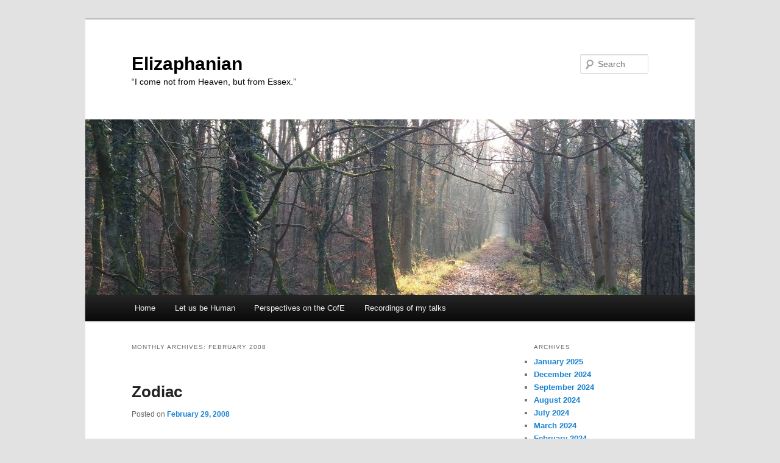

--- FILE ---
content_type: text/html; charset=UTF-8
request_url: https://elizaphanian.com/?m=200802
body_size: 12737
content:
<!DOCTYPE html>
<html lang="en-US">
<head>
<meta charset="UTF-8" />
<meta name="viewport" content="width=device-width, initial-scale=1.0" />
<title>
February | 2008 | Elizaphanian	</title>
<link rel="profile" href="https://gmpg.org/xfn/11" />
<link rel="stylesheet" type="text/css" media="all" href="https://elizaphanian.com/wp-content/themes/twentyeleven/style.css?ver=20251202" />
<link rel="pingback" href="https://elizaphanian.com/xmlrpc.php">
<meta name='robots' content='max-image-preview:large' />
	<style>img:is([sizes="auto" i], [sizes^="auto," i]) { contain-intrinsic-size: 3000px 1500px }</style>
	<link rel='dns-prefetch' href='//stats.wp.com' />
<link rel='dns-prefetch' href='//v0.wordpress.com' />
<link rel='dns-prefetch' href='//widgets.wp.com' />
<link rel='dns-prefetch' href='//s0.wp.com' />
<link rel='dns-prefetch' href='//0.gravatar.com' />
<link rel='dns-prefetch' href='//1.gravatar.com' />
<link rel='dns-prefetch' href='//2.gravatar.com' />
<link rel='dns-prefetch' href='//jetpack.wordpress.com' />
<link rel='dns-prefetch' href='//public-api.wordpress.com' />
<link rel='preconnect' href='//c0.wp.com' />
<link rel="alternate" type="application/rss+xml" title="Elizaphanian &raquo; Feed" href="https://elizaphanian.com/?feed=rss2" />
<link rel="alternate" type="application/rss+xml" title="Elizaphanian &raquo; Comments Feed" href="https://elizaphanian.com/?feed=comments-rss2" />
<script type="text/javascript">
/* <![CDATA[ */
window._wpemojiSettings = {"baseUrl":"https:\/\/s.w.org\/images\/core\/emoji\/16.0.1\/72x72\/","ext":".png","svgUrl":"https:\/\/s.w.org\/images\/core\/emoji\/16.0.1\/svg\/","svgExt":".svg","source":{"concatemoji":"https:\/\/elizaphanian.com\/wp-includes\/js\/wp-emoji-release.min.js?ver=6.8.3"}};
/*! This file is auto-generated */
!function(s,n){var o,i,e;function c(e){try{var t={supportTests:e,timestamp:(new Date).valueOf()};sessionStorage.setItem(o,JSON.stringify(t))}catch(e){}}function p(e,t,n){e.clearRect(0,0,e.canvas.width,e.canvas.height),e.fillText(t,0,0);var t=new Uint32Array(e.getImageData(0,0,e.canvas.width,e.canvas.height).data),a=(e.clearRect(0,0,e.canvas.width,e.canvas.height),e.fillText(n,0,0),new Uint32Array(e.getImageData(0,0,e.canvas.width,e.canvas.height).data));return t.every(function(e,t){return e===a[t]})}function u(e,t){e.clearRect(0,0,e.canvas.width,e.canvas.height),e.fillText(t,0,0);for(var n=e.getImageData(16,16,1,1),a=0;a<n.data.length;a++)if(0!==n.data[a])return!1;return!0}function f(e,t,n,a){switch(t){case"flag":return n(e,"\ud83c\udff3\ufe0f\u200d\u26a7\ufe0f","\ud83c\udff3\ufe0f\u200b\u26a7\ufe0f")?!1:!n(e,"\ud83c\udde8\ud83c\uddf6","\ud83c\udde8\u200b\ud83c\uddf6")&&!n(e,"\ud83c\udff4\udb40\udc67\udb40\udc62\udb40\udc65\udb40\udc6e\udb40\udc67\udb40\udc7f","\ud83c\udff4\u200b\udb40\udc67\u200b\udb40\udc62\u200b\udb40\udc65\u200b\udb40\udc6e\u200b\udb40\udc67\u200b\udb40\udc7f");case"emoji":return!a(e,"\ud83e\udedf")}return!1}function g(e,t,n,a){var r="undefined"!=typeof WorkerGlobalScope&&self instanceof WorkerGlobalScope?new OffscreenCanvas(300,150):s.createElement("canvas"),o=r.getContext("2d",{willReadFrequently:!0}),i=(o.textBaseline="top",o.font="600 32px Arial",{});return e.forEach(function(e){i[e]=t(o,e,n,a)}),i}function t(e){var t=s.createElement("script");t.src=e,t.defer=!0,s.head.appendChild(t)}"undefined"!=typeof Promise&&(o="wpEmojiSettingsSupports",i=["flag","emoji"],n.supports={everything:!0,everythingExceptFlag:!0},e=new Promise(function(e){s.addEventListener("DOMContentLoaded",e,{once:!0})}),new Promise(function(t){var n=function(){try{var e=JSON.parse(sessionStorage.getItem(o));if("object"==typeof e&&"number"==typeof e.timestamp&&(new Date).valueOf()<e.timestamp+604800&&"object"==typeof e.supportTests)return e.supportTests}catch(e){}return null}();if(!n){if("undefined"!=typeof Worker&&"undefined"!=typeof OffscreenCanvas&&"undefined"!=typeof URL&&URL.createObjectURL&&"undefined"!=typeof Blob)try{var e="postMessage("+g.toString()+"("+[JSON.stringify(i),f.toString(),p.toString(),u.toString()].join(",")+"));",a=new Blob([e],{type:"text/javascript"}),r=new Worker(URL.createObjectURL(a),{name:"wpTestEmojiSupports"});return void(r.onmessage=function(e){c(n=e.data),r.terminate(),t(n)})}catch(e){}c(n=g(i,f,p,u))}t(n)}).then(function(e){for(var t in e)n.supports[t]=e[t],n.supports.everything=n.supports.everything&&n.supports[t],"flag"!==t&&(n.supports.everythingExceptFlag=n.supports.everythingExceptFlag&&n.supports[t]);n.supports.everythingExceptFlag=n.supports.everythingExceptFlag&&!n.supports.flag,n.DOMReady=!1,n.readyCallback=function(){n.DOMReady=!0}}).then(function(){return e}).then(function(){var e;n.supports.everything||(n.readyCallback(),(e=n.source||{}).concatemoji?t(e.concatemoji):e.wpemoji&&e.twemoji&&(t(e.twemoji),t(e.wpemoji)))}))}((window,document),window._wpemojiSettings);
/* ]]> */
</script>
<link rel='stylesheet' id='sbi_styles-css' href='https://elizaphanian.com/wp-content/plugins/instagram-feed/css/sbi-styles.min.css?ver=6.10.0' type='text/css' media='all' />
<style id='wp-emoji-styles-inline-css' type='text/css'>

	img.wp-smiley, img.emoji {
		display: inline !important;
		border: none !important;
		box-shadow: none !important;
		height: 1em !important;
		width: 1em !important;
		margin: 0 0.07em !important;
		vertical-align: -0.1em !important;
		background: none !important;
		padding: 0 !important;
	}
</style>
<link rel='stylesheet' id='wp-block-library-css' href='https://c0.wp.com/c/6.8.3/wp-includes/css/dist/block-library/style.min.css' type='text/css' media='all' />
<style id='wp-block-library-theme-inline-css' type='text/css'>
.wp-block-audio :where(figcaption){color:#555;font-size:13px;text-align:center}.is-dark-theme .wp-block-audio :where(figcaption){color:#ffffffa6}.wp-block-audio{margin:0 0 1em}.wp-block-code{border:1px solid #ccc;border-radius:4px;font-family:Menlo,Consolas,monaco,monospace;padding:.8em 1em}.wp-block-embed :where(figcaption){color:#555;font-size:13px;text-align:center}.is-dark-theme .wp-block-embed :where(figcaption){color:#ffffffa6}.wp-block-embed{margin:0 0 1em}.blocks-gallery-caption{color:#555;font-size:13px;text-align:center}.is-dark-theme .blocks-gallery-caption{color:#ffffffa6}:root :where(.wp-block-image figcaption){color:#555;font-size:13px;text-align:center}.is-dark-theme :root :where(.wp-block-image figcaption){color:#ffffffa6}.wp-block-image{margin:0 0 1em}.wp-block-pullquote{border-bottom:4px solid;border-top:4px solid;color:currentColor;margin-bottom:1.75em}.wp-block-pullquote cite,.wp-block-pullquote footer,.wp-block-pullquote__citation{color:currentColor;font-size:.8125em;font-style:normal;text-transform:uppercase}.wp-block-quote{border-left:.25em solid;margin:0 0 1.75em;padding-left:1em}.wp-block-quote cite,.wp-block-quote footer{color:currentColor;font-size:.8125em;font-style:normal;position:relative}.wp-block-quote:where(.has-text-align-right){border-left:none;border-right:.25em solid;padding-left:0;padding-right:1em}.wp-block-quote:where(.has-text-align-center){border:none;padding-left:0}.wp-block-quote.is-large,.wp-block-quote.is-style-large,.wp-block-quote:where(.is-style-plain){border:none}.wp-block-search .wp-block-search__label{font-weight:700}.wp-block-search__button{border:1px solid #ccc;padding:.375em .625em}:where(.wp-block-group.has-background){padding:1.25em 2.375em}.wp-block-separator.has-css-opacity{opacity:.4}.wp-block-separator{border:none;border-bottom:2px solid;margin-left:auto;margin-right:auto}.wp-block-separator.has-alpha-channel-opacity{opacity:1}.wp-block-separator:not(.is-style-wide):not(.is-style-dots){width:100px}.wp-block-separator.has-background:not(.is-style-dots){border-bottom:none;height:1px}.wp-block-separator.has-background:not(.is-style-wide):not(.is-style-dots){height:2px}.wp-block-table{margin:0 0 1em}.wp-block-table td,.wp-block-table th{word-break:normal}.wp-block-table :where(figcaption){color:#555;font-size:13px;text-align:center}.is-dark-theme .wp-block-table :where(figcaption){color:#ffffffa6}.wp-block-video :where(figcaption){color:#555;font-size:13px;text-align:center}.is-dark-theme .wp-block-video :where(figcaption){color:#ffffffa6}.wp-block-video{margin:0 0 1em}:root :where(.wp-block-template-part.has-background){margin-bottom:0;margin-top:0;padding:1.25em 2.375em}
</style>
<style id='classic-theme-styles-inline-css' type='text/css'>
/*! This file is auto-generated */
.wp-block-button__link{color:#fff;background-color:#32373c;border-radius:9999px;box-shadow:none;text-decoration:none;padding:calc(.667em + 2px) calc(1.333em + 2px);font-size:1.125em}.wp-block-file__button{background:#32373c;color:#fff;text-decoration:none}
</style>
<link rel='stylesheet' id='mediaelement-css' href='https://c0.wp.com/c/6.8.3/wp-includes/js/mediaelement/mediaelementplayer-legacy.min.css' type='text/css' media='all' />
<link rel='stylesheet' id='wp-mediaelement-css' href='https://c0.wp.com/c/6.8.3/wp-includes/js/mediaelement/wp-mediaelement.min.css' type='text/css' media='all' />
<style id='jetpack-sharing-buttons-style-inline-css' type='text/css'>
.jetpack-sharing-buttons__services-list{display:flex;flex-direction:row;flex-wrap:wrap;gap:0;list-style-type:none;margin:5px;padding:0}.jetpack-sharing-buttons__services-list.has-small-icon-size{font-size:12px}.jetpack-sharing-buttons__services-list.has-normal-icon-size{font-size:16px}.jetpack-sharing-buttons__services-list.has-large-icon-size{font-size:24px}.jetpack-sharing-buttons__services-list.has-huge-icon-size{font-size:36px}@media print{.jetpack-sharing-buttons__services-list{display:none!important}}.editor-styles-wrapper .wp-block-jetpack-sharing-buttons{gap:0;padding-inline-start:0}ul.jetpack-sharing-buttons__services-list.has-background{padding:1.25em 2.375em}
</style>
<link rel='stylesheet' id='mpp_gutenberg-css' href='https://elizaphanian.com/wp-content/plugins/metronet-profile-picture/dist/blocks.style.build.css?ver=2.6.3' type='text/css' media='all' />
<style id='global-styles-inline-css' type='text/css'>
:root{--wp--preset--aspect-ratio--square: 1;--wp--preset--aspect-ratio--4-3: 4/3;--wp--preset--aspect-ratio--3-4: 3/4;--wp--preset--aspect-ratio--3-2: 3/2;--wp--preset--aspect-ratio--2-3: 2/3;--wp--preset--aspect-ratio--16-9: 16/9;--wp--preset--aspect-ratio--9-16: 9/16;--wp--preset--color--black: #000;--wp--preset--color--cyan-bluish-gray: #abb8c3;--wp--preset--color--white: #fff;--wp--preset--color--pale-pink: #f78da7;--wp--preset--color--vivid-red: #cf2e2e;--wp--preset--color--luminous-vivid-orange: #ff6900;--wp--preset--color--luminous-vivid-amber: #fcb900;--wp--preset--color--light-green-cyan: #7bdcb5;--wp--preset--color--vivid-green-cyan: #00d084;--wp--preset--color--pale-cyan-blue: #8ed1fc;--wp--preset--color--vivid-cyan-blue: #0693e3;--wp--preset--color--vivid-purple: #9b51e0;--wp--preset--color--blue: #1982d1;--wp--preset--color--dark-gray: #373737;--wp--preset--color--medium-gray: #666;--wp--preset--color--light-gray: #e2e2e2;--wp--preset--gradient--vivid-cyan-blue-to-vivid-purple: linear-gradient(135deg,rgba(6,147,227,1) 0%,rgb(155,81,224) 100%);--wp--preset--gradient--light-green-cyan-to-vivid-green-cyan: linear-gradient(135deg,rgb(122,220,180) 0%,rgb(0,208,130) 100%);--wp--preset--gradient--luminous-vivid-amber-to-luminous-vivid-orange: linear-gradient(135deg,rgba(252,185,0,1) 0%,rgba(255,105,0,1) 100%);--wp--preset--gradient--luminous-vivid-orange-to-vivid-red: linear-gradient(135deg,rgba(255,105,0,1) 0%,rgb(207,46,46) 100%);--wp--preset--gradient--very-light-gray-to-cyan-bluish-gray: linear-gradient(135deg,rgb(238,238,238) 0%,rgb(169,184,195) 100%);--wp--preset--gradient--cool-to-warm-spectrum: linear-gradient(135deg,rgb(74,234,220) 0%,rgb(151,120,209) 20%,rgb(207,42,186) 40%,rgb(238,44,130) 60%,rgb(251,105,98) 80%,rgb(254,248,76) 100%);--wp--preset--gradient--blush-light-purple: linear-gradient(135deg,rgb(255,206,236) 0%,rgb(152,150,240) 100%);--wp--preset--gradient--blush-bordeaux: linear-gradient(135deg,rgb(254,205,165) 0%,rgb(254,45,45) 50%,rgb(107,0,62) 100%);--wp--preset--gradient--luminous-dusk: linear-gradient(135deg,rgb(255,203,112) 0%,rgb(199,81,192) 50%,rgb(65,88,208) 100%);--wp--preset--gradient--pale-ocean: linear-gradient(135deg,rgb(255,245,203) 0%,rgb(182,227,212) 50%,rgb(51,167,181) 100%);--wp--preset--gradient--electric-grass: linear-gradient(135deg,rgb(202,248,128) 0%,rgb(113,206,126) 100%);--wp--preset--gradient--midnight: linear-gradient(135deg,rgb(2,3,129) 0%,rgb(40,116,252) 100%);--wp--preset--font-size--small: 13px;--wp--preset--font-size--medium: 20px;--wp--preset--font-size--large: 36px;--wp--preset--font-size--x-large: 42px;--wp--preset--spacing--20: 0.44rem;--wp--preset--spacing--30: 0.67rem;--wp--preset--spacing--40: 1rem;--wp--preset--spacing--50: 1.5rem;--wp--preset--spacing--60: 2.25rem;--wp--preset--spacing--70: 3.38rem;--wp--preset--spacing--80: 5.06rem;--wp--preset--shadow--natural: 6px 6px 9px rgba(0, 0, 0, 0.2);--wp--preset--shadow--deep: 12px 12px 50px rgba(0, 0, 0, 0.4);--wp--preset--shadow--sharp: 6px 6px 0px rgba(0, 0, 0, 0.2);--wp--preset--shadow--outlined: 6px 6px 0px -3px rgba(255, 255, 255, 1), 6px 6px rgba(0, 0, 0, 1);--wp--preset--shadow--crisp: 6px 6px 0px rgba(0, 0, 0, 1);}:where(.is-layout-flex){gap: 0.5em;}:where(.is-layout-grid){gap: 0.5em;}body .is-layout-flex{display: flex;}.is-layout-flex{flex-wrap: wrap;align-items: center;}.is-layout-flex > :is(*, div){margin: 0;}body .is-layout-grid{display: grid;}.is-layout-grid > :is(*, div){margin: 0;}:where(.wp-block-columns.is-layout-flex){gap: 2em;}:where(.wp-block-columns.is-layout-grid){gap: 2em;}:where(.wp-block-post-template.is-layout-flex){gap: 1.25em;}:where(.wp-block-post-template.is-layout-grid){gap: 1.25em;}.has-black-color{color: var(--wp--preset--color--black) !important;}.has-cyan-bluish-gray-color{color: var(--wp--preset--color--cyan-bluish-gray) !important;}.has-white-color{color: var(--wp--preset--color--white) !important;}.has-pale-pink-color{color: var(--wp--preset--color--pale-pink) !important;}.has-vivid-red-color{color: var(--wp--preset--color--vivid-red) !important;}.has-luminous-vivid-orange-color{color: var(--wp--preset--color--luminous-vivid-orange) !important;}.has-luminous-vivid-amber-color{color: var(--wp--preset--color--luminous-vivid-amber) !important;}.has-light-green-cyan-color{color: var(--wp--preset--color--light-green-cyan) !important;}.has-vivid-green-cyan-color{color: var(--wp--preset--color--vivid-green-cyan) !important;}.has-pale-cyan-blue-color{color: var(--wp--preset--color--pale-cyan-blue) !important;}.has-vivid-cyan-blue-color{color: var(--wp--preset--color--vivid-cyan-blue) !important;}.has-vivid-purple-color{color: var(--wp--preset--color--vivid-purple) !important;}.has-black-background-color{background-color: var(--wp--preset--color--black) !important;}.has-cyan-bluish-gray-background-color{background-color: var(--wp--preset--color--cyan-bluish-gray) !important;}.has-white-background-color{background-color: var(--wp--preset--color--white) !important;}.has-pale-pink-background-color{background-color: var(--wp--preset--color--pale-pink) !important;}.has-vivid-red-background-color{background-color: var(--wp--preset--color--vivid-red) !important;}.has-luminous-vivid-orange-background-color{background-color: var(--wp--preset--color--luminous-vivid-orange) !important;}.has-luminous-vivid-amber-background-color{background-color: var(--wp--preset--color--luminous-vivid-amber) !important;}.has-light-green-cyan-background-color{background-color: var(--wp--preset--color--light-green-cyan) !important;}.has-vivid-green-cyan-background-color{background-color: var(--wp--preset--color--vivid-green-cyan) !important;}.has-pale-cyan-blue-background-color{background-color: var(--wp--preset--color--pale-cyan-blue) !important;}.has-vivid-cyan-blue-background-color{background-color: var(--wp--preset--color--vivid-cyan-blue) !important;}.has-vivid-purple-background-color{background-color: var(--wp--preset--color--vivid-purple) !important;}.has-black-border-color{border-color: var(--wp--preset--color--black) !important;}.has-cyan-bluish-gray-border-color{border-color: var(--wp--preset--color--cyan-bluish-gray) !important;}.has-white-border-color{border-color: var(--wp--preset--color--white) !important;}.has-pale-pink-border-color{border-color: var(--wp--preset--color--pale-pink) !important;}.has-vivid-red-border-color{border-color: var(--wp--preset--color--vivid-red) !important;}.has-luminous-vivid-orange-border-color{border-color: var(--wp--preset--color--luminous-vivid-orange) !important;}.has-luminous-vivid-amber-border-color{border-color: var(--wp--preset--color--luminous-vivid-amber) !important;}.has-light-green-cyan-border-color{border-color: var(--wp--preset--color--light-green-cyan) !important;}.has-vivid-green-cyan-border-color{border-color: var(--wp--preset--color--vivid-green-cyan) !important;}.has-pale-cyan-blue-border-color{border-color: var(--wp--preset--color--pale-cyan-blue) !important;}.has-vivid-cyan-blue-border-color{border-color: var(--wp--preset--color--vivid-cyan-blue) !important;}.has-vivid-purple-border-color{border-color: var(--wp--preset--color--vivid-purple) !important;}.has-vivid-cyan-blue-to-vivid-purple-gradient-background{background: var(--wp--preset--gradient--vivid-cyan-blue-to-vivid-purple) !important;}.has-light-green-cyan-to-vivid-green-cyan-gradient-background{background: var(--wp--preset--gradient--light-green-cyan-to-vivid-green-cyan) !important;}.has-luminous-vivid-amber-to-luminous-vivid-orange-gradient-background{background: var(--wp--preset--gradient--luminous-vivid-amber-to-luminous-vivid-orange) !important;}.has-luminous-vivid-orange-to-vivid-red-gradient-background{background: var(--wp--preset--gradient--luminous-vivid-orange-to-vivid-red) !important;}.has-very-light-gray-to-cyan-bluish-gray-gradient-background{background: var(--wp--preset--gradient--very-light-gray-to-cyan-bluish-gray) !important;}.has-cool-to-warm-spectrum-gradient-background{background: var(--wp--preset--gradient--cool-to-warm-spectrum) !important;}.has-blush-light-purple-gradient-background{background: var(--wp--preset--gradient--blush-light-purple) !important;}.has-blush-bordeaux-gradient-background{background: var(--wp--preset--gradient--blush-bordeaux) !important;}.has-luminous-dusk-gradient-background{background: var(--wp--preset--gradient--luminous-dusk) !important;}.has-pale-ocean-gradient-background{background: var(--wp--preset--gradient--pale-ocean) !important;}.has-electric-grass-gradient-background{background: var(--wp--preset--gradient--electric-grass) !important;}.has-midnight-gradient-background{background: var(--wp--preset--gradient--midnight) !important;}.has-small-font-size{font-size: var(--wp--preset--font-size--small) !important;}.has-medium-font-size{font-size: var(--wp--preset--font-size--medium) !important;}.has-large-font-size{font-size: var(--wp--preset--font-size--large) !important;}.has-x-large-font-size{font-size: var(--wp--preset--font-size--x-large) !important;}
:where(.wp-block-post-template.is-layout-flex){gap: 1.25em;}:where(.wp-block-post-template.is-layout-grid){gap: 1.25em;}
:where(.wp-block-columns.is-layout-flex){gap: 2em;}:where(.wp-block-columns.is-layout-grid){gap: 2em;}
:root :where(.wp-block-pullquote){font-size: 1.5em;line-height: 1.6;}
</style>
<link rel='stylesheet' id='ctf_styles-css' href='https://elizaphanian.com/wp-content/plugins/custom-twitter-feeds/css/ctf-styles.min.css?ver=2.3.1' type='text/css' media='all' />
<link rel='stylesheet' id='wp-components-css' href='https://c0.wp.com/c/6.8.3/wp-includes/css/dist/components/style.min.css' type='text/css' media='all' />
<link rel='stylesheet' id='godaddy-styles-css' href='https://elizaphanian.com/wp-content/mu-plugins/vendor/wpex/godaddy-launch/includes/Dependencies/GoDaddy/Styles/build/latest.css?ver=2.0.2' type='text/css' media='all' />
<link rel='stylesheet' id='twentyeleven-block-style-css' href='https://elizaphanian.com/wp-content/themes/twentyeleven/blocks.css?ver=20240703' type='text/css' media='all' />
<link rel='stylesheet' id='jetpack_likes-css' href='https://c0.wp.com/p/jetpack/15.4/modules/likes/style.css' type='text/css' media='all' />
<script type="text/javascript" src="https://c0.wp.com/c/6.8.3/wp-includes/js/tinymce/tinymce.min.js" id="wp-tinymce-root-js"></script>
<script type="text/javascript" src="https://c0.wp.com/c/6.8.3/wp-includes/js/tinymce/plugins/compat3x/plugin.min.js" id="wp-tinymce-js"></script>
<script type="text/javascript" src="https://c0.wp.com/c/6.8.3/wp-includes/js/jquery/jquery.min.js" id="jquery-core-js"></script>
<script type="text/javascript" src="https://c0.wp.com/c/6.8.3/wp-includes/js/jquery/jquery-migrate.min.js" id="jquery-migrate-js"></script>
<link rel="https://api.w.org/" href="https://elizaphanian.com/index.php?rest_route=/" /><link rel="EditURI" type="application/rsd+xml" title="RSD" href="https://elizaphanian.com/xmlrpc.php?rsd" />
<meta name="generator" content="WordPress 6.8.3" />
	<style>img#wpstats{display:none}</style>
				<style type="text/css" id="twentyeleven-header-css">
				#site-title a,
		#site-description {
			color: #000000;
		}
		</style>
		
<!-- Jetpack Open Graph Tags -->
<meta property="og:type" content="website" />
<meta property="og:title" content="February 2008 &#8211; Elizaphanian" />
<meta property="og:site_name" content="Elizaphanian" />
<meta property="og:image" content="https://s0.wp.com/i/blank.jpg" />
<meta property="og:image:width" content="200" />
<meta property="og:image:height" content="200" />
<meta property="og:image:alt" content="" />
<meta property="og:locale" content="en_US" />

<!-- End Jetpack Open Graph Tags -->
</head>

<body class="archive date wp-embed-responsive wp-theme-twentyeleven single-author two-column right-sidebar">
<div class="skip-link"><a class="assistive-text" href="#content">Skip to primary content</a></div><div class="skip-link"><a class="assistive-text" href="#secondary">Skip to secondary content</a></div><div id="page" class="hfeed">
	<header id="branding">
			<hgroup>
									<h1 id="site-title"><span><a href="https://elizaphanian.com/" rel="home" >Elizaphanian</a></span></h1>
										<h2 id="site-description">“I come not from Heaven, but from Essex.”</h2>
							</hgroup>

						<a href="https://elizaphanian.com/" rel="home" >
				<img src="https://elizaphanian.com/wp-content/uploads/2019/01/cropped-forest-blog-header.jpg" width="1000" height="288" alt="Elizaphanian" srcset="https://elizaphanian.com/wp-content/uploads/2019/01/cropped-forest-blog-header.jpg 1000w, https://elizaphanian.com/wp-content/uploads/2019/01/cropped-forest-blog-header-300x86.jpg 300w, https://elizaphanian.com/wp-content/uploads/2019/01/cropped-forest-blog-header-768x221.jpg 768w, https://elizaphanian.com/wp-content/uploads/2019/01/cropped-forest-blog-header-500x144.jpg 500w" sizes="(max-width: 1000px) 100vw, 1000px" decoding="async" fetchpriority="high" />			</a>
			
									<form method="get" id="searchform" action="https://elizaphanian.com/">
		<label for="s" class="assistive-text">Search</label>
		<input type="text" class="field" name="s" id="s" placeholder="Search" />
		<input type="submit" class="submit" name="submit" id="searchsubmit" value="Search" />
	</form>
			
			<nav id="access">
				<h3 class="assistive-text">Main menu</h3>
				<div class="menu"><ul>
<li ><a href="https://elizaphanian.com/">Home</a></li><li class="page_item page-item-2556"><a href="https://elizaphanian.com/?page_id=2556">Let us be Human</a></li>
<li class="page_item page-item-5398"><a href="https://elizaphanian.com/?page_id=5398">Perspectives on the CofE</a></li>
<li class="page_item page-item-6027"><a href="https://elizaphanian.com/?page_id=6027">Recordings of my talks</a></li>
</ul></div>
			</nav><!-- #access -->
	</header><!-- #branding -->


	<div id="main">

		<section id="primary">
			<div id="content" role="main">

			
				<header class="page-header">
					<h1 class="page-title">
						Monthly Archives: <span>February 2008</span>					</h1>
				</header>

							<nav id="nav-above">
				<h3 class="assistive-text">Post navigation</h3>
									<div class="nav-previous"><a href="https://elizaphanian.com/?m=200802&#038;paged=2" ><span class="meta-nav">&larr;</span> Older posts</a></div>
				
							</nav><!-- #nav-above -->
			
				
					
	<article id="post-2018" class="post-2018 post type-post status-publish format-standard hentry category-film-review">
		<header class="entry-header">
						<h1 class="entry-title"><a href="https://elizaphanian.com/?p=2018" rel="bookmark">Zodiac</a></h1>
			
						<div class="entry-meta">
				<span class="sep">Posted on </span><a href="https://elizaphanian.com/?p=2018" title="8:25 pm" rel="bookmark"><time class="entry-date" datetime="2008-02-29T20:25:00+00:00">February 29, 2008</time></a><span class="by-author"> <span class="sep"> by </span> <span class="author vcard"><a class="url fn n" href="https://elizaphanian.com/?author=1" title="View all posts by Elizaphanian" rel="author">Elizaphanian</a></span></span>			</div><!-- .entry-meta -->
			
					</header><!-- .entry-header -->

				<div class="entry-content">
			<p><a href="http://4.bp.blogspot.com/_h8lco0yxl-k/R8hqRKyBMVI/AAAAAAAAB0U/4SlHaGf8txQ/s1600-h/zodiac.jpg"><img decoding="async" src="http://4.bp.blogspot.com/_h8lco0yxl-k/R8hqRKyBMVI/AAAAAAAAB0U/4SlHaGf8txQ/s400/zodiac.jpg" border="0" alt=""></a><br />One I really wanted to see at the cinema but missed. Worth the wait.<br />4/5<br /><span></span></p>
					</div><!-- .entry-content -->
		
		<footer class="entry-meta">
			
										<span class="cat-links">
					<span class="entry-utility-prep entry-utility-prep-cat-links">Posted in</span> <a href="https://elizaphanian.com/?cat=32" rel="category">film review</a>			</span>
							
										
			
					</footer><!-- .entry-meta -->
	</article><!-- #post-2018 -->

				
					
	<article id="post-2019" class="post-2019 post type-post status-publish format-standard hentry category-bible category-meme">
		<header class="entry-header">
						<h1 class="entry-title"><a href="https://elizaphanian.com/?p=2019" rel="bookmark">Bible meme</a></h1>
			
						<div class="entry-meta">
				<span class="sep">Posted on </span><a href="https://elizaphanian.com/?p=2019" title="3:15 pm" rel="bookmark"><time class="entry-date" datetime="2008-02-29T15:15:00+00:00">February 29, 2008</time></a><span class="by-author"> <span class="sep"> by </span> <span class="author vcard"><a class="url fn n" href="https://elizaphanian.com/?author=1" title="View all posts by Elizaphanian" rel="author">Elizaphanian</a></span></span>			</div><!-- .entry-meta -->
			
					</header><!-- .entry-header -->

				<div class="entry-content">
			<p>Tagged by <a href="http://paultrathen.blogspot.com/">Paul</a>. Original spelling of &#8216;favorite&#8217;.</p>
<p>1. What translation of the Bible do you like best?<br />Probably the RSV but this is definitely in flux at the moment. I&#8217;m enjoying reading the New Living Translation on a daily basis. See <a href="http://ancienthebrewpoetry.typepad.com/ancient_hebrew_poetry/2008/02/which-bible-tra.html">this post</a>. I don&#8217;t like the NIV much, no, not at all.</p>
<p>2. Old or New Testament?<br />I&#8217;m loving the Old more and more as time goes on, but I can&#8217;t see any real choice here for a Christian.</p>
<p>3. Favorite Book of the Bible?<br />The Gospel of John.</p>
<p>4. Favorite Chapter?<br />Either 1 or 6. The farewell discourse is pretty good stuff too&#8230;</p>
<p>5. Favorite Verse? (feel free to explain yourself if you have to)<br />Probably John 10.10. There are lots!</p>
<p>6. Bible character you think you’re most like?<br />St Paul.</p>
<p>7. One thing from the Bible that confuses you?<br />The book of Revelation. St Paul.</p>
<p>8. Moses or Paul?<br />Don&#8217;t really understand the question. Does it mean &#8216;Law or Grace&#8217;? But I&#8217;ve answered St Paul twice already, so the answer must be Moses.</p>
<p>9. A teaching from the Bible that you struggle with or don’t get?<br />There are lots in Leviticus (which I&#8217;m reading at the moment).</p>
<p>10. Coolest name in the Bible?<br />Elizaphan of course.</p>
<p>I tag: <a href="http://mpjensen.blogspot.com/">Michael</a>, <a href="http://ugleyvicar.blogspot.com/">John</a>, <a href="http://topmostapple.blogspot.com/">bls</a>, <a href="http://methodius.blogspot.com/">Steve</a> and, because I didn&#8217;t tag him on the other one, <a href="http://timabbott.typepad.com/timabbott/">Tim</a>. </p>
<p><span></span></p>
					</div><!-- .entry-content -->
		
		<footer class="entry-meta">
			
										<span class="cat-links">
					<span class="entry-utility-prep entry-utility-prep-cat-links">Posted in</span> <a href="https://elizaphanian.com/?cat=35" rel="category">bible</a>, <a href="https://elizaphanian.com/?cat=54" rel="category">meme</a>			</span>
							
										
			
					</footer><!-- .entry-meta -->
	</article><!-- #post-2019 -->

				
					
	<article id="post-2020" class="post-2020 post type-post status-publish format-standard hentry category-dawkins">
		<header class="entry-header">
						<h1 class="entry-title"><a href="https://elizaphanian.com/?p=2020" rel="bookmark">Something on creationism</a></h1>
			
						<div class="entry-meta">
				<span class="sep">Posted on </span><a href="https://elizaphanian.com/?p=2020" title="2:57 pm" rel="bookmark"><time class="entry-date" datetime="2008-02-29T14:57:00+00:00">February 29, 2008</time></a><span class="by-author"> <span class="sep"> by </span> <span class="author vcard"><a class="url fn n" href="https://elizaphanian.com/?author=1" title="View all posts by Elizaphanian" rel="author">Elizaphanian</a></span></span>			</div><!-- .entry-meta -->
			
					</header><!-- .entry-header -->

				<div class="entry-content">
			<p>I thought <a href="http://blogs.orlandosentinel.com/entertainment_movies_blog/2008/02/is-ben-stein-th.html?cid=104972560">this was rather interesting</a>, and revealing. Discovered <a href="http://www.psybertron.org/?p=1511">via Ian</a>, glad to see him back in action and &#8211; just by the by &#8211; Ian is a &#8216;down to earth&#8217; example of a sophisticated atheist 😉</p>
<p>My views on creationism etc can be <a href="http://elizaphanian.blogspot.com/2005/12/god-is-not-pixel.html">found here</a>.</p>
<p><span></span></p>
					</div><!-- .entry-content -->
		
		<footer class="entry-meta">
			
										<span class="cat-links">
					<span class="entry-utility-prep entry-utility-prep-cat-links">Posted in</span> <a href="https://elizaphanian.com/?cat=69" rel="category">dawkins</a>			</span>
							
										
			
					</footer><!-- .entry-meta -->
	</article><!-- #post-2020 -->

				
					
	<article id="post-2021" class="post-2021 post type-post status-publish format-standard hentry category-tbtm">
		<header class="entry-header">
						<h1 class="entry-title"><a href="https://elizaphanian.com/?p=2021" rel="bookmark">TBTM20080229</a></h1>
			
						<div class="entry-meta">
				<span class="sep">Posted on </span><a href="https://elizaphanian.com/?p=2021" title="8:01 am" rel="bookmark"><time class="entry-date" datetime="2008-02-29T08:01:00+00:00">February 29, 2008</time></a><span class="by-author"> <span class="sep"> by </span> <span class="author vcard"><a class="url fn n" href="https://elizaphanian.com/?author=1" title="View all posts by Elizaphanian" rel="author">Elizaphanian</a></span></span>			</div><!-- .entry-meta -->
			
					</header><!-- .entry-header -->

				<div class="entry-content">
			<p><a href="http://2.bp.blogspot.com/_h8lco0yxl-k/R8e7_6yBMUI/AAAAAAAAB0M/ke3bL3zpsSI/s1600-h/TBTM20080229.jpg"><img decoding="async" src="http://2.bp.blogspot.com/_h8lco0yxl-k/R8e7_6yBMUI/AAAAAAAAB0M/ke3bL3zpsSI/s400/TBTM20080229.jpg" border="0" alt=""></a><br />Lots to do.<br /><span></span></p>
					</div><!-- .entry-content -->
		
		<footer class="entry-meta">
			
										<span class="cat-links">
					<span class="entry-utility-prep entry-utility-prep-cat-links">Posted in</span> <a href="https://elizaphanian.com/?cat=23" rel="category">TBTM</a>			</span>
							
										
			
					</footer><!-- .entry-meta -->
	</article><!-- #post-2021 -->

				
					
	<article id="post-2022" class="post-2022 post type-post status-publish format-standard hentry category-tbtm">
		<header class="entry-header">
						<h1 class="entry-title"><a href="https://elizaphanian.com/?p=2022" rel="bookmark">TBTM20080226</a></h1>
			
						<div class="entry-meta">
				<span class="sep">Posted on </span><a href="https://elizaphanian.com/?p=2022" title="8:51 am" rel="bookmark"><time class="entry-date" datetime="2008-02-26T08:51:00+00:00">February 26, 2008</time></a><span class="by-author"> <span class="sep"> by </span> <span class="author vcard"><a class="url fn n" href="https://elizaphanian.com/?author=1" title="View all posts by Elizaphanian" rel="author">Elizaphanian</a></span></span>			</div><!-- .entry-meta -->
			
					</header><!-- .entry-header -->

				<div class="entry-content">
			<p><a href="http://4.bp.blogspot.com/_h8lco0yxl-k/R8PUPPR-yhI/AAAAAAAAB0E/DrdGCtp-3to/s1600-h/TBTM20080226.jpg"><img decoding="async" src="http://4.bp.blogspot.com/_h8lco0yxl-k/R8PUPPR-yhI/AAAAAAAAB0E/DrdGCtp-3to/s400/TBTM20080226.jpg" border="0" alt=""></a><br />Last TBTM until Friday as I&#8217;m off to Pleshey on a training course (How to look after curates&#8230;.)<br /><span></span></p>
					</div><!-- .entry-content -->
		
		<footer class="entry-meta">
			
										<span class="cat-links">
					<span class="entry-utility-prep entry-utility-prep-cat-links">Posted in</span> <a href="https://elizaphanian.com/?cat=23" rel="category">TBTM</a>			</span>
							
										
			
					</footer><!-- .entry-meta -->
	</article><!-- #post-2022 -->

				
					
	<article id="post-2023" class="post-2023 post type-post status-publish format-standard hentry category-atheism">
		<header class="entry-header">
						<h1 class="entry-title"><a href="https://elizaphanian.com/?p=2023" rel="bookmark">Reasonable Atheism (12): Humourless = unserious?</a></h1>
			
						<div class="entry-meta">
				<span class="sep">Posted on </span><a href="https://elizaphanian.com/?p=2023" title="4:38 pm" rel="bookmark"><time class="entry-date" datetime="2008-02-25T16:38:00+00:00">February 25, 2008</time></a><span class="by-author"> <span class="sep"> by </span> <span class="author vcard"><a class="url fn n" href="https://elizaphanian.com/?author=1" title="View all posts by Elizaphanian" rel="author">Elizaphanian</a></span></span>			</div><!-- .entry-meta -->
			
					</header><!-- .entry-header -->

				<div class="entry-content">
			<p>Dan S, in his comment <a href="http://www.haloscan.com/comments/elizaphanian/1068305615903362067/?src=hsr#172441">here</a>, links to a discussion <a href="http://scienceblogs.com/evolutionblog/2008/02/amateur_atheists.php">here</a>, where John Haught is quoted as arguing: </p>
<blockquote><p>In this respect the new atheism is very much like the old secular humanism that was rebuked by the hard-core atheists for its mousiness in facing up to what the absence of God should really mean. If you&#8217;re going to be an atheist, the most rugged version of godlessness demands complete consistency. Go all the way and think the business of atheism through to the bitter end. This means that before you get too comfortable with the godless world you long for, you will be required by the logic of any consistent skepticism to pass through the disorienting wilderness of nihilism. Do you have the courage to do that? You will have to adopt the tragic heroism of a Sisyphus, or realize that true freedom in the absence of God means that you are the creator of the values you live by. Don&#8217;t you realize that this will be an intolerable burden from which most people will seek an escape? Are you ready to allow simple logic to lead you to the real truth about the death of God? Before settling into a truly atheistic worldview you will have to experience the Nietzschean madman&#8217;s sensation of straying through “infinite nothingness”. You will be required to summon up an unprecedented degree of courage if you plan to wipe away the whole horizon of transcendence. Are you willing to risk madness? If not, then you are not really an atheist.</p>
<p>Predictably, nothing so shaking shows up in the thoughts of Dawkins, Harris and Hitchens. Apart from its intolerance of tolerance and the heavy dose of Darwinism that grounds many of its declarations, soft-core atheism differs scarcely at all from the older secular humanism that the hard-core atheists roundly chastised for its laxity. The new softcore atheists assume that, by dint of Darwinism, we can just drop God like Santa Claus without having to witness the complete collapse of Western culture &#8212; including our sense of what is rational and moral. At least the hardcore atheists understood that if we are truly sincere in our atheism, the whole web of of meanings and values that have clustered around the idea of God in Western culture has to go down the drain along with its organizing center. (Emphasis in Original)</p></blockquote>
<p>I basically agree with this perspective, so I found the discussion there quite interesting. I think I would want to argue for the following:</p>
<p>&#8211; historically in the West the Christian story has provided the context within which moral values have been worked out and taught;<br />&#8211; rejecting Christianity requires accepting either a) nihilism or b) an alternative framework for values;<br />&#8211; you can&#8217;t get to b) without understanding the full force of a) (ie unless you&#8217;ve understood a) you&#8217;re still functioning within the Christian framework, however much that is denied. That&#8217;s the main burden of <a href="http://www.amazon.com/Theology-Social-Theory-Secular-Signposts/dp/0631189483">Milbank&#8217;s magnum opus</a>.);<br />&#8211; you can&#8217;t provide b) without some sort of non-rational narrative which articulates meaning in an emotionally engaging fashion (I suspect this is a &#8216;hard-wired&#8217; truth about how our brains are constructed &#8211; this is why I wrote <a href="http://elizaphanian.blogspot.com/2008/02/reasonable-atheism-10-emotions-and.html">this post</a> in the sequence);<br />&#8211; the provision of b) is the hallmark of the sophisticated atheist, as I am using the term in this sequence.</p>
<p>I&#8217;m sorry to have lagged behind in this sequence over the last ten days or so &#8211; I&#8217;ve been particularly busy. I hope to have some more posts up soon which will continue to explain what is meant by idolatry, and, as part of that, how religious language functions. This will meet at least some of the objections that objectors have been raising.</p>
<p><span></span></p>
					</div><!-- .entry-content -->
		
		<footer class="entry-meta">
			
										<span class="cat-links">
					<span class="entry-utility-prep entry-utility-prep-cat-links">Posted in</span> <a href="https://elizaphanian.com/?cat=59" rel="category">atheism</a>			</span>
							
										
			
					</footer><!-- .entry-meta -->
	</article><!-- #post-2023 -->

				
					
	<article id="post-2024" class="post-2024 post type-post status-publish format-standard hentry category-tbtm">
		<header class="entry-header">
						<h1 class="entry-title"><a href="https://elizaphanian.com/?p=2024" rel="bookmark">TBTM20080225</a></h1>
			
						<div class="entry-meta">
				<span class="sep">Posted on </span><a href="https://elizaphanian.com/?p=2024" title="8:40 am" rel="bookmark"><time class="entry-date" datetime="2008-02-25T08:40:00+00:00">February 25, 2008</time></a><span class="by-author"> <span class="sep"> by </span> <span class="author vcard"><a class="url fn n" href="https://elizaphanian.com/?author=1" title="View all posts by Elizaphanian" rel="author">Elizaphanian</a></span></span>			</div><!-- .entry-meta -->
			
					</header><!-- .entry-header -->

				<div class="entry-content">
			<p><a href="http://4.bp.blogspot.com/_h8lco0yxl-k/R8J_HfR-ygI/AAAAAAAABz8/DCImM0UaUXc/s1600-h/TBTM20080225.jpg"><img decoding="async" src="http://4.bp.blogspot.com/_h8lco0yxl-k/R8J_HfR-ygI/AAAAAAAABz8/DCImM0UaUXc/s400/TBTM20080225.jpg" border="0" alt=""></a><br />The devil is in the detail.<br /><span></span></p>
					</div><!-- .entry-content -->
		
		<footer class="entry-meta">
			
										<span class="cat-links">
					<span class="entry-utility-prep entry-utility-prep-cat-links">Posted in</span> <a href="https://elizaphanian.com/?cat=23" rel="category">TBTM</a>			</span>
							
										
			
					</footer><!-- .entry-meta -->
	</article><!-- #post-2024 -->

				
					
	<article id="post-2025" class="post-2025 post type-post status-publish format-standard hentry category-atheism category-culture category-violence">
		<header class="entry-header">
						<h1 class="entry-title"><a href="https://elizaphanian.com/?p=2025" rel="bookmark">Scruton on Girard, atheism and the necessity of religion</a></h1>
			
						<div class="entry-meta">
				<span class="sep">Posted on </span><a href="https://elizaphanian.com/?p=2025" title="8:40 am" rel="bookmark"><time class="entry-date" datetime="2008-02-24T08:40:00+00:00">February 24, 2008</time></a><span class="by-author"> <span class="sep"> by </span> <span class="author vcard"><a class="url fn n" href="https://elizaphanian.com/?author=1" title="View all posts by Elizaphanian" rel="author">Elizaphanian</a></span></span>			</div><!-- .entry-meta -->
			
					</header><!-- .entry-header -->

				<div class="entry-content">
			<p><a href="http://www.prospect-magazine.co.uk/article_details.php?id=9708">&#8220;&#8230;we should not be surprised if, when we turn away from our Christian legacy, as Nazis and communists did, the hecatombs of victims reappear.&#8221;</a></p>
<p>(HT <a href="http://topmostapple.blogspot.com/2008/02/sacred-and-human.html">bls</a>)</p>
<p><span></span></p>
					</div><!-- .entry-content -->
		
		<footer class="entry-meta">
			
										<span class="cat-links">
					<span class="entry-utility-prep entry-utility-prep-cat-links">Posted in</span> <a href="https://elizaphanian.com/?cat=59" rel="category">atheism</a>, <a href="https://elizaphanian.com/?cat=20" rel="category">culture</a>, <a href="https://elizaphanian.com/?cat=37" rel="category">violence</a>			</span>
							
										
			
					</footer><!-- .entry-meta -->
	</article><!-- #post-2025 -->

				
					
	<article id="post-2026" class="post-2026 post type-post status-publish format-standard hentry category-tbtm">
		<header class="entry-header">
						<h1 class="entry-title"><a href="https://elizaphanian.com/?p=2026" rel="bookmark">TBTM20080224</a></h1>
			
						<div class="entry-meta">
				<span class="sep">Posted on </span><a href="https://elizaphanian.com/?p=2026" title="7:51 am" rel="bookmark"><time class="entry-date" datetime="2008-02-24T07:51:00+00:00">February 24, 2008</time></a><span class="by-author"> <span class="sep"> by </span> <span class="author vcard"><a class="url fn n" href="https://elizaphanian.com/?author=1" title="View all posts by Elizaphanian" rel="author">Elizaphanian</a></span></span>			</div><!-- .entry-meta -->
			
					</header><!-- .entry-header -->

				<div class="entry-content">
			<p><a href="http://4.bp.blogspot.com/_h8lco0yxl-k/R8EiNvR-yfI/AAAAAAAABz0/ZPlrFmMSXJE/s1600-h/TBTM20080224.jpg"><img decoding="async" src="http://4.bp.blogspot.com/_h8lco0yxl-k/R8EiNvR-yfI/AAAAAAAABz0/ZPlrFmMSXJE/s400/TBTM20080224.jpg" border="0" alt=""></a><br />O Lord hear my prayer<br />O Lord hear my prayer<br />Come and listen to me<br /><span></span></p>
					</div><!-- .entry-content -->
		
		<footer class="entry-meta">
			
										<span class="cat-links">
					<span class="entry-utility-prep entry-utility-prep-cat-links">Posted in</span> <a href="https://elizaphanian.com/?cat=23" rel="category">TBTM</a>			</span>
							
										
			
					</footer><!-- .entry-meta -->
	</article><!-- #post-2026 -->

				
					
	<article id="post-2028" class="post-2028 post type-post status-publish format-standard hentry category-tbtm">
		<header class="entry-header">
						<h1 class="entry-title"><a href="https://elizaphanian.com/?p=2028" rel="bookmark">TBTM20080223</a></h1>
			
						<div class="entry-meta">
				<span class="sep">Posted on </span><a href="https://elizaphanian.com/?p=2028" title="7:38 am" rel="bookmark"><time class="entry-date" datetime="2008-02-23T07:38:00+00:00">February 23, 2008</time></a><span class="by-author"> <span class="sep"> by </span> <span class="author vcard"><a class="url fn n" href="https://elizaphanian.com/?author=1" title="View all posts by Elizaphanian" rel="author">Elizaphanian</a></span></span>			</div><!-- .entry-meta -->
			
					</header><!-- .entry-header -->

				<div class="entry-content">
			<p><a href="http://1.bp.blogspot.com/_h8lco0yxl-k/R7_NrfR-yeI/AAAAAAAABzs/JdJ-uGL7_uw/s1600-h/TBTM20080223.jpg"><img decoding="async" src="http://1.bp.blogspot.com/_h8lco0yxl-k/R7_NrfR-yeI/AAAAAAAABzs/JdJ-uGL7_uw/s400/TBTM20080223.jpg" border="0" alt=""></a><br />Happy Birthday Mum!<br /><span></span></p>
					</div><!-- .entry-content -->
		
		<footer class="entry-meta">
			
										<span class="cat-links">
					<span class="entry-utility-prep entry-utility-prep-cat-links">Posted in</span> <a href="https://elizaphanian.com/?cat=23" rel="category">TBTM</a>			</span>
							
										
			
					</footer><!-- .entry-meta -->
	</article><!-- #post-2028 -->

				
							<nav id="nav-below">
				<h3 class="assistive-text">Post navigation</h3>
									<div class="nav-previous"><a href="https://elizaphanian.com/?m=200802&#038;paged=2" ><span class="meta-nav">&larr;</span> Older posts</a></div>
				
							</nav><!-- #nav-below -->
			
			
			</div><!-- #content -->
		</section><!-- #primary -->

		<div id="secondary" class="widget-area" role="complementary">
			
				<aside id="archives" class="widget">
					<h3 class="widget-title">Archives</h3>
					<ul>
							<li><a href='https://elizaphanian.com/?m=202501'>January 2025</a></li>
	<li><a href='https://elizaphanian.com/?m=202412'>December 2024</a></li>
	<li><a href='https://elizaphanian.com/?m=202409'>September 2024</a></li>
	<li><a href='https://elizaphanian.com/?m=202408'>August 2024</a></li>
	<li><a href='https://elizaphanian.com/?m=202407'>July 2024</a></li>
	<li><a href='https://elizaphanian.com/?m=202403'>March 2024</a></li>
	<li><a href='https://elizaphanian.com/?m=202402'>February 2024</a></li>
	<li><a href='https://elizaphanian.com/?m=202401'>January 2024</a></li>
	<li><a href='https://elizaphanian.com/?m=202312'>December 2023</a></li>
	<li><a href='https://elizaphanian.com/?m=202311'>November 2023</a></li>
	<li><a href='https://elizaphanian.com/?m=202310'>October 2023</a></li>
	<li><a href='https://elizaphanian.com/?m=202308'>August 2023</a></li>
	<li><a href='https://elizaphanian.com/?m=202302'>February 2023</a></li>
	<li><a href='https://elizaphanian.com/?m=202212'>December 2022</a></li>
	<li><a href='https://elizaphanian.com/?m=202203'>March 2022</a></li>
	<li><a href='https://elizaphanian.com/?m=202201'>January 2022</a></li>
	<li><a href='https://elizaphanian.com/?m=202111'>November 2021</a></li>
	<li><a href='https://elizaphanian.com/?m=202110'>October 2021</a></li>
	<li><a href='https://elizaphanian.com/?m=202109'>September 2021</a></li>
	<li><a href='https://elizaphanian.com/?m=202108'>August 2021</a></li>
	<li><a href='https://elizaphanian.com/?m=202107'>July 2021</a></li>
	<li><a href='https://elizaphanian.com/?m=202104'>April 2021</a></li>
	<li><a href='https://elizaphanian.com/?m=202101'>January 2021</a></li>
	<li><a href='https://elizaphanian.com/?m=202011'>November 2020</a></li>
	<li><a href='https://elizaphanian.com/?m=202010'>October 2020</a></li>
	<li><a href='https://elizaphanian.com/?m=202009'>September 2020</a></li>
	<li><a href='https://elizaphanian.com/?m=202007'>July 2020</a></li>
	<li><a href='https://elizaphanian.com/?m=202006'>June 2020</a></li>
	<li><a href='https://elizaphanian.com/?m=202005'>May 2020</a></li>
	<li><a href='https://elizaphanian.com/?m=202004'>April 2020</a></li>
	<li><a href='https://elizaphanian.com/?m=202001'>January 2020</a></li>
	<li><a href='https://elizaphanian.com/?m=201912'>December 2019</a></li>
	<li><a href='https://elizaphanian.com/?m=201911'>November 2019</a></li>
	<li><a href='https://elizaphanian.com/?m=201907'>July 2019</a></li>
	<li><a href='https://elizaphanian.com/?m=201905'>May 2019</a></li>
	<li><a href='https://elizaphanian.com/?m=201903'>March 2019</a></li>
	<li><a href='https://elizaphanian.com/?m=201902'>February 2019</a></li>
	<li><a href='https://elizaphanian.com/?m=201901'>January 2019</a></li>
	<li><a href='https://elizaphanian.com/?m=201812'>December 2018</a></li>
	<li><a href='https://elizaphanian.com/?m=201811'>November 2018</a></li>
	<li><a href='https://elizaphanian.com/?m=201809'>September 2018</a></li>
	<li><a href='https://elizaphanian.com/?m=201808'>August 2018</a></li>
	<li><a href='https://elizaphanian.com/?m=201807'>July 2018</a></li>
	<li><a href='https://elizaphanian.com/?m=201806'>June 2018</a></li>
	<li><a href='https://elizaphanian.com/?m=201805'>May 2018</a></li>
	<li><a href='https://elizaphanian.com/?m=201804'>April 2018</a></li>
	<li><a href='https://elizaphanian.com/?m=201803'>March 2018</a></li>
	<li><a href='https://elizaphanian.com/?m=201802'>February 2018</a></li>
	<li><a href='https://elizaphanian.com/?m=201801'>January 2018</a></li>
	<li><a href='https://elizaphanian.com/?m=201712'>December 2017</a></li>
	<li><a href='https://elizaphanian.com/?m=201711'>November 2017</a></li>
	<li><a href='https://elizaphanian.com/?m=201710'>October 2017</a></li>
	<li><a href='https://elizaphanian.com/?m=201709'>September 2017</a></li>
	<li><a href='https://elizaphanian.com/?m=201708'>August 2017</a></li>
	<li><a href='https://elizaphanian.com/?m=201707'>July 2017</a></li>
	<li><a href='https://elizaphanian.com/?m=201706'>June 2017</a></li>
	<li><a href='https://elizaphanian.com/?m=201705'>May 2017</a></li>
	<li><a href='https://elizaphanian.com/?m=201704'>April 2017</a></li>
	<li><a href='https://elizaphanian.com/?m=201703'>March 2017</a></li>
	<li><a href='https://elizaphanian.com/?m=201702'>February 2017</a></li>
	<li><a href='https://elizaphanian.com/?m=201701'>January 2017</a></li>
	<li><a href='https://elizaphanian.com/?m=201612'>December 2016</a></li>
	<li><a href='https://elizaphanian.com/?m=201611'>November 2016</a></li>
	<li><a href='https://elizaphanian.com/?m=201610'>October 2016</a></li>
	<li><a href='https://elizaphanian.com/?m=201609'>September 2016</a></li>
	<li><a href='https://elizaphanian.com/?m=201608'>August 2016</a></li>
	<li><a href='https://elizaphanian.com/?m=201607'>July 2016</a></li>
	<li><a href='https://elizaphanian.com/?m=201606'>June 2016</a></li>
	<li><a href='https://elizaphanian.com/?m=201605'>May 2016</a></li>
	<li><a href='https://elizaphanian.com/?m=201604'>April 2016</a></li>
	<li><a href='https://elizaphanian.com/?m=201603'>March 2016</a></li>
	<li><a href='https://elizaphanian.com/?m=201602'>February 2016</a></li>
	<li><a href='https://elizaphanian.com/?m=201601'>January 2016</a></li>
	<li><a href='https://elizaphanian.com/?m=201512'>December 2015</a></li>
	<li><a href='https://elizaphanian.com/?m=201511'>November 2015</a></li>
	<li><a href='https://elizaphanian.com/?m=201510'>October 2015</a></li>
	<li><a href='https://elizaphanian.com/?m=201509'>September 2015</a></li>
	<li><a href='https://elizaphanian.com/?m=201508'>August 2015</a></li>
	<li><a href='https://elizaphanian.com/?m=201507'>July 2015</a></li>
	<li><a href='https://elizaphanian.com/?m=201506'>June 2015</a></li>
	<li><a href='https://elizaphanian.com/?m=201505'>May 2015</a></li>
	<li><a href='https://elizaphanian.com/?m=201504'>April 2015</a></li>
	<li><a href='https://elizaphanian.com/?m=201503'>March 2015</a></li>
	<li><a href='https://elizaphanian.com/?m=201502'>February 2015</a></li>
	<li><a href='https://elizaphanian.com/?m=201501'>January 2015</a></li>
	<li><a href='https://elizaphanian.com/?m=201412'>December 2014</a></li>
	<li><a href='https://elizaphanian.com/?m=201411'>November 2014</a></li>
	<li><a href='https://elizaphanian.com/?m=201410'>October 2014</a></li>
	<li><a href='https://elizaphanian.com/?m=201409'>September 2014</a></li>
	<li><a href='https://elizaphanian.com/?m=201408'>August 2014</a></li>
	<li><a href='https://elizaphanian.com/?m=201407'>July 2014</a></li>
	<li><a href='https://elizaphanian.com/?m=201406'>June 2014</a></li>
	<li><a href='https://elizaphanian.com/?m=201405'>May 2014</a></li>
	<li><a href='https://elizaphanian.com/?m=201404'>April 2014</a></li>
	<li><a href='https://elizaphanian.com/?m=201403'>March 2014</a></li>
	<li><a href='https://elizaphanian.com/?m=201402'>February 2014</a></li>
	<li><a href='https://elizaphanian.com/?m=201401'>January 2014</a></li>
	<li><a href='https://elizaphanian.com/?m=201312'>December 2013</a></li>
	<li><a href='https://elizaphanian.com/?m=201311'>November 2013</a></li>
	<li><a href='https://elizaphanian.com/?m=201310'>October 2013</a></li>
	<li><a href='https://elizaphanian.com/?m=201309'>September 2013</a></li>
	<li><a href='https://elizaphanian.com/?m=201308'>August 2013</a></li>
	<li><a href='https://elizaphanian.com/?m=201307'>July 2013</a></li>
	<li><a href='https://elizaphanian.com/?m=201305'>May 2013</a></li>
	<li><a href='https://elizaphanian.com/?m=201304'>April 2013</a></li>
	<li><a href='https://elizaphanian.com/?m=201303'>March 2013</a></li>
	<li><a href='https://elizaphanian.com/?m=201302'>February 2013</a></li>
	<li><a href='https://elizaphanian.com/?m=201301'>January 2013</a></li>
	<li><a href='https://elizaphanian.com/?m=201212'>December 2012</a></li>
	<li><a href='https://elizaphanian.com/?m=201211'>November 2012</a></li>
	<li><a href='https://elizaphanian.com/?m=201210'>October 2012</a></li>
	<li><a href='https://elizaphanian.com/?m=201209'>September 2012</a></li>
	<li><a href='https://elizaphanian.com/?m=201208'>August 2012</a></li>
	<li><a href='https://elizaphanian.com/?m=201207'>July 2012</a></li>
	<li><a href='https://elizaphanian.com/?m=201206'>June 2012</a></li>
	<li><a href='https://elizaphanian.com/?m=201205'>May 2012</a></li>
	<li><a href='https://elizaphanian.com/?m=201204'>April 2012</a></li>
	<li><a href='https://elizaphanian.com/?m=201203'>March 2012</a></li>
	<li><a href='https://elizaphanian.com/?m=201202'>February 2012</a></li>
	<li><a href='https://elizaphanian.com/?m=201201'>January 2012</a></li>
	<li><a href='https://elizaphanian.com/?m=201112'>December 2011</a></li>
	<li><a href='https://elizaphanian.com/?m=201111'>November 2011</a></li>
	<li><a href='https://elizaphanian.com/?m=201110'>October 2011</a></li>
	<li><a href='https://elizaphanian.com/?m=201109'>September 2011</a></li>
	<li><a href='https://elizaphanian.com/?m=201108'>August 2011</a></li>
	<li><a href='https://elizaphanian.com/?m=201107'>July 2011</a></li>
	<li><a href='https://elizaphanian.com/?m=201106'>June 2011</a></li>
	<li><a href='https://elizaphanian.com/?m=201105'>May 2011</a></li>
	<li><a href='https://elizaphanian.com/?m=201104'>April 2011</a></li>
	<li><a href='https://elizaphanian.com/?m=201103'>March 2011</a></li>
	<li><a href='https://elizaphanian.com/?m=201102'>February 2011</a></li>
	<li><a href='https://elizaphanian.com/?m=201101'>January 2011</a></li>
	<li><a href='https://elizaphanian.com/?m=201012'>December 2010</a></li>
	<li><a href='https://elizaphanian.com/?m=201011'>November 2010</a></li>
	<li><a href='https://elizaphanian.com/?m=201010'>October 2010</a></li>
	<li><a href='https://elizaphanian.com/?m=201009'>September 2010</a></li>
	<li><a href='https://elizaphanian.com/?m=201008'>August 2010</a></li>
	<li><a href='https://elizaphanian.com/?m=201007'>July 2010</a></li>
	<li><a href='https://elizaphanian.com/?m=201006'>June 2010</a></li>
	<li><a href='https://elizaphanian.com/?m=201005'>May 2010</a></li>
	<li><a href='https://elizaphanian.com/?m=201004'>April 2010</a></li>
	<li><a href='https://elizaphanian.com/?m=201003'>March 2010</a></li>
	<li><a href='https://elizaphanian.com/?m=201002'>February 2010</a></li>
	<li><a href='https://elizaphanian.com/?m=201001'>January 2010</a></li>
	<li><a href='https://elizaphanian.com/?m=200912'>December 2009</a></li>
	<li><a href='https://elizaphanian.com/?m=200911'>November 2009</a></li>
	<li><a href='https://elizaphanian.com/?m=200910'>October 2009</a></li>
	<li><a href='https://elizaphanian.com/?m=200909'>September 2009</a></li>
	<li><a href='https://elizaphanian.com/?m=200908'>August 2009</a></li>
	<li><a href='https://elizaphanian.com/?m=200907'>July 2009</a></li>
	<li><a href='https://elizaphanian.com/?m=200906'>June 2009</a></li>
	<li><a href='https://elizaphanian.com/?m=200905'>May 2009</a></li>
	<li><a href='https://elizaphanian.com/?m=200904'>April 2009</a></li>
	<li><a href='https://elizaphanian.com/?m=200903'>March 2009</a></li>
	<li><a href='https://elizaphanian.com/?m=200902'>February 2009</a></li>
	<li><a href='https://elizaphanian.com/?m=200901'>January 2009</a></li>
	<li><a href='https://elizaphanian.com/?m=200812'>December 2008</a></li>
	<li><a href='https://elizaphanian.com/?m=200811'>November 2008</a></li>
	<li><a href='https://elizaphanian.com/?m=200810'>October 2008</a></li>
	<li><a href='https://elizaphanian.com/?m=200809'>September 2008</a></li>
	<li><a href='https://elizaphanian.com/?m=200808'>August 2008</a></li>
	<li><a href='https://elizaphanian.com/?m=200807'>July 2008</a></li>
	<li><a href='https://elizaphanian.com/?m=200806'>June 2008</a></li>
	<li><a href='https://elizaphanian.com/?m=200805'>May 2008</a></li>
	<li><a href='https://elizaphanian.com/?m=200804'>April 2008</a></li>
	<li><a href='https://elizaphanian.com/?m=200803'>March 2008</a></li>
	<li><a href='https://elizaphanian.com/?m=200802'>February 2008</a></li>
	<li><a href='https://elizaphanian.com/?m=200801'>January 2008</a></li>
	<li><a href='https://elizaphanian.com/?m=200712'>December 2007</a></li>
	<li><a href='https://elizaphanian.com/?m=200711'>November 2007</a></li>
	<li><a href='https://elizaphanian.com/?m=200710'>October 2007</a></li>
	<li><a href='https://elizaphanian.com/?m=200709'>September 2007</a></li>
	<li><a href='https://elizaphanian.com/?m=200708'>August 2007</a></li>
	<li><a href='https://elizaphanian.com/?m=200707'>July 2007</a></li>
	<li><a href='https://elizaphanian.com/?m=200706'>June 2007</a></li>
	<li><a href='https://elizaphanian.com/?m=200705'>May 2007</a></li>
	<li><a href='https://elizaphanian.com/?m=200704'>April 2007</a></li>
	<li><a href='https://elizaphanian.com/?m=200703'>March 2007</a></li>
	<li><a href='https://elizaphanian.com/?m=200702'>February 2007</a></li>
	<li><a href='https://elizaphanian.com/?m=200701'>January 2007</a></li>
	<li><a href='https://elizaphanian.com/?m=200612'>December 2006</a></li>
	<li><a href='https://elizaphanian.com/?m=200611'>November 2006</a></li>
	<li><a href='https://elizaphanian.com/?m=200610'>October 2006</a></li>
	<li><a href='https://elizaphanian.com/?m=200609'>September 2006</a></li>
	<li><a href='https://elizaphanian.com/?m=200608'>August 2006</a></li>
	<li><a href='https://elizaphanian.com/?m=200607'>July 2006</a></li>
	<li><a href='https://elizaphanian.com/?m=200606'>June 2006</a></li>
	<li><a href='https://elizaphanian.com/?m=200605'>May 2006</a></li>
	<li><a href='https://elizaphanian.com/?m=200604'>April 2006</a></li>
	<li><a href='https://elizaphanian.com/?m=200603'>March 2006</a></li>
	<li><a href='https://elizaphanian.com/?m=200602'>February 2006</a></li>
	<li><a href='https://elizaphanian.com/?m=200601'>January 2006</a></li>
	<li><a href='https://elizaphanian.com/?m=200512'>December 2005</a></li>
	<li><a href='https://elizaphanian.com/?m=200511'>November 2005</a></li>
	<li><a href='https://elizaphanian.com/?m=200510'>October 2005</a></li>
	<li><a href='https://elizaphanian.com/?m=200509'>September 2005</a></li>
	<li><a href='https://elizaphanian.com/?m=200508'>August 2005</a></li>
	<li><a href='https://elizaphanian.com/?m=200507'>July 2005</a></li>
	<li><a href='https://elizaphanian.com/?m=200506'>June 2005</a></li>
	<li><a href='https://elizaphanian.com/?m=200505'>May 2005</a></li>
					</ul>
				</aside>

				<aside id="meta" class="widget">
					<h3 class="widget-title">Meta</h3>
					<ul>
												<li><a href="https://elizaphanian.com/wp-login.php">Log in</a></li>
											</ul>
				</aside>

					</div><!-- #secondary .widget-area -->

	</div><!-- #main -->

	<footer id="colophon">

			
<div id="supplementary" class="two">
		<div id="first" class="widget-area" role="complementary">
		<aside id="block-5" class="widget widget_block">
<blockquote class="wp-block-quote is-layout-flow wp-block-quote-is-layout-flow">
<p>All text copyright Sam Charles Norton, All Rights Reserved.</p>
</blockquote>
</aside>	</div><!-- #first .widget-area -->
	
		<div id="second" class="widget-area" role="complementary">
		<aside id="block-4" class="widget widget_block">
<blockquote class="wp-block-quote is-layout-flow wp-block-quote-is-layout-flow">
<p>“As an Amazon Associate I earn from qualifying purchases.”</p>
</blockquote>
</aside>	</div><!-- #second .widget-area -->
	
	</div><!-- #supplementary -->

			<div id="site-generator">
												<a href="https://wordpress.org/" class="imprint" title="Semantic Personal Publishing Platform">
					Proudly powered by WordPress				</a>
			</div>
	</footer><!-- #colophon -->
</div><!-- #page -->

<!-- Instagram Feed JS -->
<script type="text/javascript">
var sbiajaxurl = "https://elizaphanian.com/wp-admin/admin-ajax.php";
</script>
<script type="text/javascript" src="https://elizaphanian.com/wp-content/plugins/metronet-profile-picture/js/mpp-frontend.js?ver=2.6.3" id="mpp_gutenberg_tabs-js"></script>
<script type="text/javascript" id="jetpack-stats-js-before">
/* <![CDATA[ */
_stq = window._stq || [];
_stq.push([ "view", {"v":"ext","blog":"49908400","post":"0","tz":"0","srv":"elizaphanian.com","arch_date":"","arch_results":"10","j":"1:15.4"} ]);
_stq.push([ "clickTrackerInit", "49908400", "0" ]);
/* ]]> */
</script>
<script type="text/javascript" src="https://stats.wp.com/e-202604.js" id="jetpack-stats-js" defer="defer" data-wp-strategy="defer"></script>
		<script>'undefined'=== typeof _trfq || (window._trfq = []);'undefined'=== typeof _trfd && (window._trfd=[]),
                _trfd.push({'tccl.baseHost':'secureserver.net'}),
                _trfd.push({'ap':'wpaas_v2'},
                    {'server':'f65c68fe0b85'},
                    {'pod':'c19-prod-p3-us-west-2'},
                                        {'xid':'45159702'},
                    {'wp':'6.8.3'},
                    {'php':'8.2.30'},
                    {'loggedin':'0'},
                    {'cdn':'1'},
                    {'builder':''},
                    {'theme':'twentyeleven'},
                    {'wds':'0'},
                    {'wp_alloptions_count':'379'},
                    {'wp_alloptions_bytes':'210904'},
                    {'gdl_coming_soon_page':'0'}
                    , {'appid':'583828'}                 );
            var trafficScript = document.createElement('script'); trafficScript.src = 'https://img1.wsimg.com/signals/js/clients/scc-c2/scc-c2.min.js'; window.document.head.appendChild(trafficScript);</script>
		<script>window.addEventListener('click', function (elem) { var _elem$target, _elem$target$dataset, _window, _window$_trfq; return (elem === null || elem === void 0 ? void 0 : (_elem$target = elem.target) === null || _elem$target === void 0 ? void 0 : (_elem$target$dataset = _elem$target.dataset) === null || _elem$target$dataset === void 0 ? void 0 : _elem$target$dataset.eid) && ((_window = window) === null || _window === void 0 ? void 0 : (_window$_trfq = _window._trfq) === null || _window$_trfq === void 0 ? void 0 : _window$_trfq.push(["cmdLogEvent", "click", elem.target.dataset.eid]));});</script>
		<script src='https://img1.wsimg.com/traffic-assets/js/tccl-tti.min.js' onload="window.tti.calculateTTI()"></script>
		
</body>
</html>
